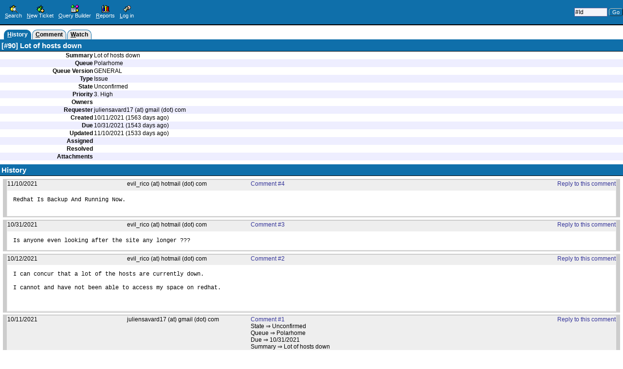

--- FILE ---
content_type: text/html; charset=UTF-8
request_url: http://www.polarhome.com/horde/whups/ticket/?id=90
body_size: 2203
content:
<!DOCTYPE html PUBLIC "-//W3C//DTD XHTML 1.0 Transitional//EN" "DTD/xhtml1-transitional.dtd">
<!-- Whups: Copyright 2002-2009 The Horde Project.  Whups is under a Horde license. -->
<!--   Horde Project: http://www.horde.org/ | Whups: http://www.horde.org/whups/    -->
<!--              Horde Licenses: http://www.horde.org/licenses/                    -->
<html lang="en-US"><head>
<script type="text/javascript" src="/horde/js/horde.js"></script>
<script type="text/javascript" src="/horde/js/prototype.js"></script>
<script type="text/javascript" src="/horde/js/accesskeys.js"></script>
<link rel="alternate" type="application/rss+xml" title="[#90] Lot of hosts down" href="http://www.polarhome.com/horde/whups/ticket/rss.php?id=90" /><title>Tickets :: [#90] Lot of hosts down</title>
<link href="/horde/whups/themes/graphics/favicon.ico" rel="SHORTCUT ICON" />
<link href="http://www.polarhome.com/horde/whups/opensearch.php" rel="search" type="application/opensearchdescription+xml" title="Tickets (http://www.polarhome.com/horde/whups/)" />
<link href="/horde/themes/screen.css" rel="stylesheet" type="text/css" />
<link href="/horde/themes/bluewhite/screen.css" rel="stylesheet" type="text/css" />
<link href="/horde/themes/safari.css" rel="stylesheet" type="text/css" />
<link href="/horde/whups/themes/screen.css" rel="stylesheet" type="text/css" />
</head>

<body>
<form name="tjump" method="get" action="/horde/whups/ticket/">
<input type="hidden" name="Horde" value="sgv4l73ker2e443vi3oca6ri54" />
<div id="menu">
 <span class="rightFloat">
  <input type="text" size="8" name="id" value="#Id" onfocus="this.value='';" title="Go (Accesskey G)" accesskey="G" /> <input type="submit" onclick="if (!document.tjump.id.value) return false;" class="button" value="Go" />
 </span>
 <ul>
<li><a href="/horde/whups/search.php" accesskey="S"><img src="/horde/whups/themes/graphics/search.png" alt="Search" title="" /><br /><span class="accessKey">S</span>earch</a></li>
<li><a href="/horde/whups/ticket/create.php" accesskey="N"><img src="/horde/whups/themes/graphics/create.png" alt="New Ticket" title="" /><br /><span class="accessKey">N</span>ew Ticket</a></li>
<li><a href="/horde/whups/query/index.php" accesskey="Q"><img src="/horde/whups/themes/graphics/query.png" alt="Query Builder" title="" /><br /><span class="accessKey">Q</span>uery Builder</a></li>
<li><a href="/horde/whups/reports.php" accesskey="R"><img src="/horde/whups/themes/graphics/reports.png" alt="Reports" title="" /><br /><span class="accessKey">R</span>eports</a></li>
<li><a href="http://www.polarhome.com/horde/imp/login.php?url=%2Fhorde%2Fwhups%2Fticket%2Findex.php%3Fid%3D90" target="_parent" accesskey="L"><img src="/horde/themes/graphics/login.png" alt="Log in" title="" /><br /><span class="accessKey">L</span>og in</a></li></ul> <br class="clear" />
</div>
</form>
<div class="tabset"><ul>
<li class="activeTab"><a href="/horde/whups/ticket/?id=90" accesskey="H"><span class="accessKey">H</span>istory</a> </li>
<li><a href="/horde/whups/ticket/comment.php?id=90" accesskey="C"><span class="accessKey">C</span>omment</a> </li>
<li><a href="/horde/whups/ticket/watch.php?id=90" accesskey="W"><span class="accessKey">W</span>atch</a> </li>
</ul></div><br class="clear" />
<div class="form" id="ticketdetailsform_inactive"><div class="header">[#90] Lot of hosts down</div><script type="text/javascript" src="/horde/js/stripe.js"></script>
<div id="ticketdetailsform_section___base" style="display:block;"><table class="striped" cellspacing="0"><tr valign="top">
  <td width="15%" align="right"><strong>Summary</strong></td>
  <td>Lot of hosts down</td>
</tr>
<tr valign="top">
  <td width="15%" align="right"><strong>Queue</strong></td>
  <td>Polarhome</td>
</tr>
<tr valign="top">
  <td width="15%" align="right"><strong>Queue Version</strong></td>
  <td>GENERAL</td>
</tr>
<tr valign="top">
  <td width="15%" align="right"><strong>Type</strong></td>
  <td>Issue</td>
</tr>
<tr valign="top">
  <td width="15%" align="right"><strong>State</strong></td>
  <td>Unconfirmed</td>
</tr>
<tr valign="top">
  <td width="15%" align="right"><strong>Priority</strong></td>
  <td>3. High</td>
</tr>
<tr valign="top">
  <td width="15%" align="right"><strong>Owners</strong></td>
  <td></td>
</tr>
<tr valign="top">
  <td width="15%" align="right"><strong>Requester</strong></td>
  <td>juliensavard17 (at) gmail (dot) com</td>
</tr>
<tr valign="top">
  <td width="15%" align="right"><strong>Created</strong></td>
  <td>10/11/2021 (1563 days ago)</td>
</tr>
<tr valign="top">
  <td width="15%" align="right"><strong>Due</strong></td>
  <td>10/31/2021 (1543 days ago)</td>
</tr>
<tr valign="top">
  <td width="15%" align="right"><strong>Updated</strong></td>
  <td>11/10/2021 (1533 days ago)</td>
</tr>
<tr valign="top">
  <td width="15%" align="right"><strong>Assigned</strong></td>
  <td></td>
</tr>
<tr valign="top">
  <td width="15%" align="right"><strong>Resolved</strong></td>
  <td></td>
</tr>
<tr valign="top">
  <td width="15%" align="right"><strong>Attachments</strong></td>
  <td></td>
</tr>
</table></div></div><br class="spacer" /><div class="header">History</div><div id="comments"><div id="t153">
<table cellspacing="0" width="100%">
 <tr>
  <td width="20%" class="c_l nowrap" valign="top">11/10/2021</td>
  <td width="20%" class="c_m" valign="top">evil_rico (at) hotmail (dot) com</td>
  <td width="30%" class="c_m" valign="top"><a href="#c4" id="c4">Comment #4</a></td>
  <td width="30%" class="c_r rightAlign" valign="top"><a href="/horde/whups/ticket/comment.php?id=90&amp;transaction=153">Reply to this comment</a></td>
 </tr>
 <tr><td colspan="4" class="c_b">
  <div class="comment-body">
   Redhat Is Backup And Running Now.<br />
<br />

  </div>
 </td></tr>
</table>
</div>
<div id="t152">
<table cellspacing="0" width="100%">
 <tr>
  <td width="20%" class="c_l nowrap" valign="top">10/31/2021</td>
  <td width="20%" class="c_m" valign="top">evil_rico (at) hotmail (dot) com</td>
  <td width="30%" class="c_m" valign="top"><a href="#c3" id="c3">Comment #3</a></td>
  <td width="30%" class="c_r rightAlign" valign="top"><a href="/horde/whups/ticket/comment.php?id=90&amp;transaction=152">Reply to this comment</a></td>
 </tr>
 <tr><td colspan="4" class="c_b">
  <div class="comment-body">
   Is anyone even looking after the site any longer ???<br />

  </div>
 </td></tr>
</table>
</div>
<div id="t150">
<table cellspacing="0" width="100%">
 <tr>
  <td width="20%" class="c_l nowrap" valign="top">10/12/2021</td>
  <td width="20%" class="c_m" valign="top">evil_rico (at) hotmail (dot) com</td>
  <td width="30%" class="c_m" valign="top"><a href="#c2" id="c2">Comment #2</a></td>
  <td width="30%" class="c_r rightAlign" valign="top"><a href="/horde/whups/ticket/comment.php?id=90&amp;transaction=150">Reply to this comment</a></td>
 </tr>
 <tr><td colspan="4" class="c_b">
  <div class="comment-body">
   I can concur that a lot of the hosts are currently down.<br />
<br />
I cannot and have not been able to access my space on redhat.<br />
<br />
<br />

  </div>
 </td></tr>
</table>
</div>
<div id="t149">
<table cellspacing="0" width="100%">
 <tr>
  <td width="20%" class="c_l nowrap" valign="top">10/11/2021</td>
  <td width="20%" class="c_m" valign="top">juliensavard17 (at) gmail (dot) com</td>
  <td width="30%" class="c_m" valign="top"><a href="#c1" id="c1">Comment #1</a><br />State &rArr; Unconfirmed<br />Queue &rArr; Polarhome<br />Due &rArr; 10/31/2021<br />Summary &rArr; Lot of hosts down<br />Type &rArr; Issue<br />Priority &rArr; 3. High</td>
  <td width="30%" class="c_r rightAlign" valign="top"><a href="/horde/whups/ticket/comment.php?id=90&amp;transaction=149">Reply to this comment</a></td>
 </tr>
 <tr><td colspan="4" class="c_b">
  <div class="comment-body">
   Hi,<br />
It seems a lot of hosts are down. Here is a list :<br />
<br />
aix5<br />
aix7<br />
beaglebone<br />
debian-ppc<br />
dragonfly<br />
hpux<br />
hpux-ia64<br />
ia64<br />
irix<br />
minix<br />
openstep<br />
pidora<br />
redhat<br />
solaris<br />
ubuntu<br />
vax<br />
xenix<br />
<br />

  </div>
 </td></tr>
</table>
</div>
</div><script language="JavaScript1.5" type="text/javascript">
<!--
var _setHordeTitle = 1;
try {
    if (document.title && parent.frames.horde_main) parent.document.title = document.title;
} catch (e) {
}
// -->
</script>
<script type="text/javascript">
<!--
if (typeof(_setHordeTitle) == 'undefined' && document.title && parent.frames.horde_main) parent.document.title = document.title;
// -->
</script>
</body>
</html>


--- FILE ---
content_type: text/css
request_url: http://www.polarhome.com/horde/themes/screen.css
body_size: 15857
content:
/**
 * $Horde: horde/themes/screen.css,v 1.7.4.79 2009/01/27 14:33:59 jan Exp $
 */

/* Global default styles. */
* {
    /* Zero out all padding and margins to start with for better
     * cross-browser control. */
    padding: 0;
    margin: 0;
}

body {
    font-family: Geneva,Arial,Helvetica,sans-serif;
    font-size: 75%;
    background: #fff;
    color: #000;
}

body.scrollbar-quirk {
    margin-right: 15px;
}

p {
    margin-bottom: 10px;
}

img, .img, .img:active, .img:hover, .img:visited, .image {
    border: none;
    vertical-align: middle;
    background: transparent;
}
/* This must be declared seperately or IE will ignore all of the selectors. */
input[type=image] {
    border: none;
    vertical-align: middle;
    background: transparent;
}

ins {
    background: #cfc;
}
del {
    background: #fcc;
}

br.spacer {
    line-height: 8px;
}

.box {
    padding: 3px;
    border: 1px dashed #999;
    background: #fff;
}
.solidbox {
    border: 1px solid #000;
}
.greybox {
    border: 1px solid #000;
    background: #e9e9e9;
}
.headerbox {
    border-left: 1px solid #000;
    border-right: 1px solid #000;
    border-bottom: 1px solid #000;
    background: #fff;
}
.roundedBox {
    -moz-border-radius: 15px;
    -webkit-border-radius: 15px;
}
.roundedTop {
    -moz-border-radius-topright: 15px;
    -moz-border-radius-topleft: 15px;
    -webkit-border-top-right-radius: 15px;
    -webkit-border-top-left-radius: 15px;
}
.roundedBottom {
    -moz-border-radius-bottomright: 15px;
    -moz-border-radius-bottomleft: 15px;
    -webkit-border-bottom-right-radius: 15px;
    -webkit-border-bottom-left-radius: 15px;
}
.header {
    text-align: left;
    font-weight: bold;
    font-size: 125%;
    padding: 3px;
}
.header a:hover, a.header:hover {
    color: #333;
}
.header img {
    vertical-align: bottom;
}
.header input, .header select {
    font-size: 80%;
}
.header .smallheader input, .header .smallheader select {
    font-size: 100%;
}
.header .button, .header .smallheader .button {
    font-size: 72%;
}

.nowrap {
    white-space: nowrap;
}
.clear {
    clear: both;
    line-height: 0;
    height: 0;
}

a {
    color: blue;
    text-decoration: none;
}
a:hover {
    text-decoration: underline;
}
.selected {
    background: #bbcbff;
}
.selected-over {
    background: #cef;
}

/* Table styles. */
table {
    border: none;
}
td, th {
    padding: 1px;
}
th {
    color: #333;
}
ul.linedRow {
    list-style-type: none;
}
.linedRow, tr.linedRow td, table.linedRow td, ul.linedRow li {
    color: #000;
    background: #fff;
    border-bottom: 1px solid #ddd;
}
table.linedRow, ul.linedRow {
    border-bottom: none;
}
.linedRowSelectedCol, td.linedRowSelectedCol, table.linedRow td.linedRowSelectedCol {
    color: #000;
    background: #f3f3f3;
    border-bottom: 1px solid #ddd;
}
.selectedRow, tr.selectedRow td {
    background: #ffc;
}
.selectedRow:hover, tr.selectedRow:hover td, .selectedRow-over, tr.selectedRow-over td {
    background: #ffd;
}
table.nopadding td, table.nopadding th {
    padding: 0;
}
.sortup {
    background: #bbcbff url("graphics/za.png") center left no-repeat;
    padding-left: 10px;
}
.sortdown {
    background: #bbcbff url("graphics/az.png") center left no-repeat;
    padding-left: 10px;
}
/* Alternating styles. item0, item1 are deprecated. */
.striped, .rowEven, .item0 {
    background-color: #eee;
}
.rowOdd, .item1 {
    background-color: #ddd;
}

.widget {
    font-size: 90%;
}

.light {
}
.smallheader {
    font-size: 100%;
    font-weight: bold;
    padding: 2px;
}
.header .smallheader {
    font-size: 80%;
}
.header .smallheader a.smallheader {
    font-size: 100%;
}
small, .small {
    font-size: 80%;
}
.control {
    color: #000;
    background: #ccc;
    border-bottom: 1px solid #999;
    padding: 1px;
}
.item {
    color: #000;
    background: #eee;
}
.accessKey {
    text-decoration: underline;
}
.text {
    color: #000;
    background: #fff;
}

/* Form styles. */
.form table {
    width: 100%;
    padding: 2px;
    border-collapse: collapse;
}
form[action^="https://"] input[type="submit"] {
    background-image: url("graphics/locked.png");
    background-position: 95% center;
    background-repeat: no-repeat;
    padding-right: 10%;
}
input[disabled], textarea[disabled] {
    background-color: #e9e9e9;
    color: #a8a8a8;
}
.htmlarea .statusBar .statusBarTree a {
    font: inherit;
}
.htmlarea table {
    width: auto;
}
.form-error {
    color: #f00;
}
input, select, textarea {
    font-family: Geneva,Arial,Helvetica,sans-serif;
    font-size: 100%;
    font-weight: normal;
}
input {
    padding: 1px;
}
option {
    padding: 0 5px 0 3px;
}
.checkbox, .radio {
    border: 0;
    height: 14px;
    width: 14px;
    background: transparent;
}
.button {
    cursor: pointer;
    font-size: 90%;
    padding: 1px 6px;
}
a.button {
    padding: 2px 8px;
    font-weight: normal;
    text-decoration: none;
}

pre, code, .fixed {
    font-size: 100%;
    font-family: "Lucida Console",Courier,"Courier New";
}

/* Styles for email-like messages. */
.signature {
    color: #ccc;
}
.signature .fixed {
    color: #ccc;
    font-family: "Lucida Console",Courier,"Courier New";
}
.citation {
    margin: 1em 0;
    padding-left: 1em;
    border-left-width: 1px;
    border-left-style: solid;
}
.quoted1 {
    color: #606;
    border-color: #606;
}
.quoted2 {
    color: #077;
    border-color: #077;
}
.quoted3 {
    color: #900;
    border-color: #900;
}
.quoted4 {
    color: #009;
    border-color: #009;
}
.quoted5 {
    color: #b60;
    border-color: #b60;
}

/* Various popup and status layers. */
.notices {
    text-align: left;
    margin: .5em 8px;
    list-style-type: none;
}
.notices li, .notice {
    font-weight: bold;
    color: #000;
    background: #ffc;
    border: 1px solid #aaa;
    padding: 1px 1px 1px 5px;
}
.notices img, .notice img {
    margin-right: .5em;
}
.tooltip, div.nicetitle {
    color: #000;
    background: #ffc;
    border: 1px solid #000;
    padding: 5px;
    z-index: 1001;
    -moz-border-radius: 3px;
    -webkit-border-radius: 3px;
}
div.nicetitle {
    position: absolute;
    overflow: hidden;
    opacity: .90;
}
div.nicetitle pre {
    font-family: "Lucida Console",Courier,"Courier New";
}
.inProgress {
    font: 80% Geneva,Arial,Helvetica,sans-serif;
    padding: 2px;
    color: #fff;
    background: #f00;
}

/* Tree styles. */
.treeRow {
    overflow: hidden;
    min-height: 20px;
    clear: both;
}

/* Menu styles. */
#menu {
    overflow: hidden;
    min-height: 50px;
    margin-bottom: 8px;
}
#menu ul {
    padding: 5px;
}
#menu li {
    list-style-type: none;
    text-align: center;
    margin: 2px;
    float: left;
}
#menu li.separator {
    width: 40px;
}
#menu a {
    display: block;
    white-space: pre;
    font-size: 90%;
    text-decoration: none;
    padding: 3px;
    -moz-border-radius: 3px;
    -webkit-border-radius: 3px;
}
#menu h1 {
    font-weight: bold;
    font-size: 150%;
    line-height: 48px;
    vertical-align: bottom;
}
#menu input, #menu select {
    margin-top: 16px;
}
#menuBottom {
    margin: -8px 0 0 0;
    padding: 4px;
    float: right;
    text-align: right;
    font-size: 90%;
    background: #eee;
}

/* Sidebar styles. */
.sidebar #menu {
    margin: 0;
}
#sidebarPanel {
    -moz-border-radius-bottomright: 15px;
    -webkit-border-bottom-right-radius: 15px;
    padding-top: 5px;
    padding-bottom: 10px;
    background: #eee;
    white-space: nowrap;
}
#sidebarPanel a, #sidebarPanel span {
    color: #000;
    white-space: pre;
    font-size: 90%;
    text-decoration: none;
}
#sidebarPanel a a, #sidebarPanel a span, #sidebarPanel span a, #sidebarPanel span span {
    font-size: 100%;
}
#sidebarPanel span.accessKey {
    text-decoration: underline;
}
#sidebarPanel span.toggle {
    cursor: pointer;
}
#sidebarPanel a:hover {
    color: #000;
}

/* Pager. */
.pager {
    text-align: center;
}

/* Tab styles. */
.tabset {
    float: left;
    width: 100%;
    font-weight: bold;
    background: url("graphics/tab_bottom.gif") repeat-x bottom;
}
.tabset ul {
    margin-top: 4px;
    padding-left: 8px;
    list-style: none;
}
.tabset li {
    float: left;
    margin: -3px 2px 0 0;
    white-space: nowrap;
}
.tabset li a {
    color: #000;
    background-color: #e9e9e9;
    padding: 2px 0.5em;
    display: block;
    border: 1px solid #000;
}
.tabset li a:hover {
    background-color: #fff;
}
.tabset li.activeTab a {
    border-bottom: 1px solid #000;
    background-color: #000;
    color: #fff;
}
.tabset li.activeTab a:hover {
}
.tabset img {
    display: block;
    float: left;
    padding-right: 2px;
}

/* Preferences. */
#services_prefs .header ul {
    float: right;
    text-align: right;
    font-size: 80%;
}
#services_prefs .header li {
    list-style: none;
    display: inline;
}
.prefsOverview div {
    float: left;
}
.prefsOverview div div {
    padding-left: 10px;
    width: 95%;
}
.prefsOverview h2 {
    font-size: 150%;
    font-weight: bold;
}
.prefsOverview dt a {
    display: block;
    padding: 2px;
    font-weight: bold;
    border: 1px solid #000;
    border-bottom: 1px solid #446;
    background: #e9e9e9;
}
.prefsOverview dd {
    padding: 2px;
    margin-bottom: 10px;
    color: #000;
    background: #fff;
    border-left: 1px solid #000;
    border-right: 1px solid #000;
    border-bottom: 1px solid #000;
}
div.prefsContainer {
    padding: 1em;
}
div.prefsContainer p {
    padding-top: 1em;
}

/* Block styles. */
.currentBlock {
    border: 2px solid red;
}
.blockIcons {
    padding-top: 5px;
    display:none;
}
.blockHeader:hover .blockIcons {
    display: block;
}
#googlesearch {
    padding: .3em;
}

/* Help styles. */
body.help_about, body.help_entry {
    margin: 0.5em;
}
.helplink {
    cursor: help;
}
.help {
    background: #fff;
    color: #000;
}
.help h1 {
    font-size: 125%;
    padding-top: 0.5em;
    padding-bottom: 0.5em;
}
.help h2 {
    padding-top: 1em;
    padding-bottom: 0.5em;
    font-size: 110%;
}
.help p {
    margin-left: 1em;
    margin-right: 1em;
    margin-bottom: 1em;
}
.help em {
    display: block;
    padding: 5px;
    margin-left: 1em;
    margin-right: 1em;
    margin-bottom: 1em;
}
.help em.helpTip {
    color: #090;
    background: #e0f0e0;
}
.help em.helpWarn {
    color: #900;
    background: #f0e0e0;
}

/* Source markup styles. */
ol.code-listing {
    overflow: hidden;
    color: #999;
    background-color: #fff;
    text-align: left;
    list-style-position: inside;
    list-style-type: decimal-leading-zero;
    white-space: nowrap;
    font-family: "Lucida Console",Courier,"Courier New";
    font-size: 100%;
}
ol.code-listing li {
    padding: 3px;
    white-space: pre;
    padding-left: .5em;
}
ol.code-listing .comment {
    color: #666;
}
ol.code-listing .default {
    color: #00b;
}
ol.code-listing .keyword {
    color: #070;
}
ol.code-listing .string {
    color: #d00;
}

table.lineNumbered * {
    font-family: "Lucida Console",Courier,"Courier New";
    font-size: 100%;
    line-height: 16px;
}
.lineNumbered th {
    background: #e9e9e9;
    border-right: 1px solid #e0e0e0;
    border-bottom: none;
    padding-left: 10px;
    padding-right: 10px;
    text-align: right;
}
.lineNumbered td {
    vertical-align: top;
    width: 100%;
    white-space: pre;
    background: #fff;
    padding-left: 10px;
}
.parentheses {
    color: #2a6;
    font-weight: bold;
}
.comment {
    color: #aac;
}
.htag {
    color: #569;
    background: #d5d6da;
    font-weight: bold;
}
.metac {
    color: #0ff;
    background: #d5d6da;
}
.id {
    color: #e82;
    background: #e4e4e0;
}
.attr {
    color: #6af;
}
.value {
    color: #d46;
}
.color {
    color: #f57;
}
.eol {
    color: #26e;
}
.url {
    color: #962;
}
.file {
    color: #444;
    background: #fe4;
}
.class {
    font-style: italic;
}

/* Sound selection. */
ul.sound-list {
    list-style: none;
}
.sound-list li {
    height: 24px;
}
.sound-list embed {
    vertical-align: middle;
    height: 24px;
}


/* MIME styles. */
.mimeStatusMessage, .mimeStatusWarning, .mimeHeaders, .mimePartInfo {
    padding: 1px;
    margin-bottom: 2px;
    font-size: 90%;
}
.mimeStatusMessage {
    color: #000;
    background: #ffc;
    border: 1px solid #fff760;
    width: 100%;
}
.mimeStatusWarning {
    border: 1px solid #800;
    background: #e81222;
    color: #fff;
    width: 100%;
}
.mimeHeaders {
    border: 1px solid #ccc;
    background: #f9f9f9;
    width: 100%;
    font-family: "Lucida Console",Courier,"Courier New";
}
.mimePartInfo {
    border: 1px solid #ccc;
    background: #f9f9f9;
}
.mimePartInfo, .mimePartInfo a {
    color: #666;
}
.mimeStatusIcon {
    vertical-align: middle;
    width: 1%;
}
.download {
    padding: 2px 20px 2px 0;
    background: transparent url("graphics/download.png") center right no-repeat;
}

/* Calendar Popup. */
table.calendarPopup {
    border: 1px solid #ccc;
    background: #fff;
    width: 12em;
}
.calendarPopup thead {
    font-weight: bold;
}
.calendarPopup th {
    border-bottom: 1px solid #ccc;
}
.calendarPopup tbody {
    text-align: right;
}
.calendarPopup a {
    color: #000;
    display: block;
    padding: 2px;
}
.calendarPopup tbody a:hover {
    background: #ffc;
}
.calendarPopup .current {
    font-weight: bold;
    background: #eef;
}
.calendarPopup .today {
    font-weight: bold;
}

.hidden {
    display: none;
}

/* Redbox styles. */
#RB_overlay {
    position: absolute;
    z-index: 100;
    width: 100%;
    height: 100%;
    top: 0;
    left: 0;
    right: 0;
    bottom: 0;
    min-height: 100%;
    background-color: #000;
    opacity: .6;
    filter: alpha(opacity=60);
}
#RB_loading {
    z-index: 101;
    width: 66px;
    margin-left: auto;
    margin-right: auto;
    margin-top: 200px;
    padding-bottom: 66px;
    text-align: center;
    background: url("graphics/redbox_spinner.gif") no-repeat bottom center;
}
#RB_window {
    z-index: 102;
    background-color: #fff;
    display: block;
    text-align: left;
    overflow: hidden;
    margin: 20px auto 0 auto;
    position: fixed;
    position: absolute;
}

/* Color picker styles. */
#color-picker {
    color: #999;
    background: #000;
    padding-bottom: 8px;
    border: 1px solid #111;
    width: 148px;
    height: 155px;
    z-index: 100;
}
#color-picker .north {
    background: #111;
    border-bottom: 1px solid #171717;
    font-size: 11px;
}
#color-picker .north div {
    color: #999;
    float: right;
    padding: 5px 7px;
    cursor: pointer;
    -moz-user-select: none;
    -khtml-user-select: none;
    user-select: none;
}
#color-picker .north div:hover {
    color: #fff;
}
#color-picker .south {
    margin: 32px 0 0 10px;
    cursor: crosshair;
    -moz-user-select: none;
    -khtml-user-select: none;
    user-select: none;
}
#color-picker .south img {
    height: 100%;
    width: 100%;
    position: relative;
    top: -8px;
    left: -1px;
}
#color-picker #color-picker-cursor {
    background: url("graphics/color-picker-cursor.gif") no-repeat;
    position: absolute;
    height: 9px;
    width: 9px;
    z-index: 101;
}
#color-picker #color-picker-cursor img {
    height: 100%;
    width: 100%;
    position: relative;
    top: -8px;
    left: -1px;
}
#color-picker #color-picker-hex {
    padding: 5px 0 4px 7px;
    cursor: text;
    float: left;
}
#color-picker #color-picker-hex:hover {
    color: #fff;
}
#color-picker #color-picker-resize {
    float: right;
    top: -14px;
    left: 7px;
    height: 14px;
    width: 14px;
    cursor: se-resize;
}

.leftAlign {
    text-align: left;
}
.rightAlign {
    text-align: right;
}
.leftFloat {
    float: left;
}
.rightFloat {
    float: right;
}

.togglequote {
    font-size: 80%;
    cursor: pointer;
    background: #ddd;
}
.togglequote:hover {
    text-decoration: underline;
}
.togglequoteparent {
    margin-bottom: 8px;
}


--- FILE ---
content_type: text/css
request_url: http://www.polarhome.com/horde/themes/bluewhite/screen.css
body_size: 3284
content:
/**
 * $Horde: horde/themes/bluewhite/screen.css,v 1.18.6.11 2008/06/05 23:52:13 jan Exp $
 */

body {
    font-size:10;
    font-family: Verdana, Arial, Helvetica, sans-serif;
    background: #fff;
}
input, select, textarea, td {
    font-size:10;
    font-family: Verdana, Arial, Helvetica, sans-serif;
}
a {
    color: #339;
}
.headerbox {
    border-color: #0f6faa;
}
.header {
    color: #fff;
    background: #0f6faa;
    border-bottom: 1px solid #000;
}
.header a {
    color: #fff;
}
.header a:hover, a.header:hover {
    color: yellow;
    text-decoration: none;
}
a.header {
    border-bottom: 0;
    background: transparent;
}
a.fixed {
    color: #339;
}
.light {
    color: #333;
}
.smallheader {
    color: #fff;
    background: #0f6faa;
    font-size:10;
    font-family: Verdana,Helvetica,sans-serif;
}
a.smallheader:hover {
    color: #cce;
    text-decoration: none;
}
.control {
    background: #ddd;
}
.widget {
    color: #224;
}

/* Form styles. */
input, select, textarea {
    color: #000;
    background: #f3f3f9;
    border: 1px solid #669;
}
input:focus, textarea:focus {
    background: #fff;
    border: 1px solid #99f;
}
.button, .button:focus {
    color: #fff;
    background: #0f6faa;
    border: 1px solid #C4C4B8;
    border-bottom-color: #333;
    border-right-color: #000;
    -moz-border-radius: 5px;
    -webkit-border-radius: 5px;
}
.button:hover, .button:focus, a.button:hover, a.button:focus {
    background: #339;
}

/* Alternating styles. item0, item1 are deprecated. */
.rowEven, .item0 {
    background-color: #eef;
}
.rowOdd, .item1 {
    background-color: #fff;
}

.selected {
    background: #C6D3FF;
}

/* Various popup and status layers. */
.tooltip, div.nicetitle {
    color: #fff;
    background: #0f6faa;
    border: 2px double #fff;
}

/* Menu styles. */
#menu {
    color: #fff;
    background: #0f6faa;
    border-bottom: 2px solid #000;
}
#menu a {
    color: #fff;
}
#menu a.current {
    background: #339;
    border-bottom: 1px solid #aac;
    border-right: 1px solid #aac;
    border-left: 1px solid #000;
    border-top: 1px solid #000;
    padding: 2px;
}
#menuBottom {
    background: #eef;
    border-left: 1px solid #ccc;
    border-bottom: 1px solid #ccc;
    -moz-border-radius-bottomleft: 10px;
    -webkit-border-bottom-left-radius: 10px;
}

/* Sidebar styles. */
body.sidebar {
    background: #fff;
}
#sidebarPanel {
    border-right: 1px solid #006;
    border-bottom: 1px solid #006;
    background: #e9e9ff;
}
#sidebarPanel span.toggle, #sidebarPanel a {
    padding: 4px;
}
#sidebarPanel a, #sidebarPanel span {
    color: #006;
}
#sidebarPanel a:hover {
    color: #fff;
    background: #0f6faa;
}
#sidebarPanel a:hover span {
    color: #fff;
}
#expandButton {
    margin-right: 1px;
}

/* Tab styles. */
.tabset {
    background: none;
    border-bottom: 1px solid #0f6faa;
}
.tabset li a {
    border: 1px solid #0f6faa;
    border-bottom-color: #e9e9e9;
    -moz-border-radius-topright: 10px;
    -moz-border-radius-topleft: 10px;
    -webkit-border-top-right-radius: 10px;
    -webkit-border-top-left-radius: 10px;
}
.tabset li.activeTab a {
    background: #0f6faa;
    color: #fff;
    border-bottom: 1px solid #0f6faa;
}
.tabset li.activeTab a:hover {
    background: #0f6faa;
    color: #fff;
}


--- FILE ---
content_type: text/css
request_url: http://www.polarhome.com/horde/themes/safari.css
body_size: 309
content:
/**
 * $Horde: horde/themes/safari.css,v 1.1.2.7 2007/12/20 15:04:04 jan Exp $
 *
 * CSS corrections for Safari.
 */

img {
    vertical-align: baseline;
}

.treeRow {
    overflow: visible;
    height: 20px;
}

.treeRow img {
    vertical-align: middle;
}

#menu {
    overflow: visible;
    height: 50px;
}


--- FILE ---
content_type: text/css
request_url: http://www.polarhome.com/horde/whups/themes/screen.css
body_size: 2430
content:
/**
 * $Horde: whups/themes/screen.css,v 1.17 2008/08/05 22:37:34 bklang Exp $
 */

del {
    background: transparent;
}

#searchnav {
    border: 1px solid #ccc;
    padding: 2px;
    margin: 8px;
}
#searchnav p {
    margin: 0;
    background: #e9e9e9;
}

.query {
    background: #cdcdcd;
}

div#comments {
    margin: .5em;
}
div#comments div {
    margin-top: .4em;
}
.comment-body {
    background: #fff;
    color: #000;
    padding: 1em;
    font-size: 100%;
    font-family: "Lucida Console",Courier,"Courier New";
}
.pc_l {
    background: #eee;
    border-left: 8px solid #900;
    border-top: 2px solid #900;
}
.pc_r {
    background: #eee;
    border-right: 8px solid #900;
    border-top: 2px solid #900;
}
.pc_m {
    background: #eee;
    border-top: 2px solid #900;
}
.pc_b {
    background: #eee;
    border-left: 8px solid #900;
    border-right: 8px solid #900;
    border-bottom: 2px solid #900;
}
.c_l {
    background: #eee;
    border-left: 8px solid #ccc;
    border-top: 2px solid #ccc;
}
.c_r {
    background: #eee;
    border-right: 8px solid #ccc;
    border-top: 2px solid #ccc;
}
.c_m {
    background: #eee;
    border-top: 2px solid #ccc;
}
.c_b {
    background: #eee;
    border-left: 8px solid #ccc;
    border-right: 8px solid #ccc;
    border-bottom: 2px solid #ccc;
}

/* Search result tables */
table.tickets {
    width: 100%;
    /* width: 99%;
       margin: 0 0 8px 5px; */
    border-top: 1px solid #ddd;
    border-left: 1px solid #ddd;
}
table.tickets th {
    padding: 3px;
    background: #e9e9e9;
    border-right: 1px solid #ccc;
    text-align: left;
}
table.tickets td {
    padding: 3px;
    border-right: 1px solid #ddd;
    border-bottom: 1px solid #ddd;
}
table.tickets th.sortup {
    background: #bbcbff url("graphics/za.png") center left no-repeat;
    padding-left: 10px;
}
table.tickets th.sortdown {
    background: #bbcbff url("graphics/az.png") center left no-repeat;
    padding-left: 10px;
}

/* Autocomplete styles. */
.autocomplete {
    background: #f4f4f4;
    border: 1px solid #d4d4d4;
    position: absolute;
    padding: 2px 2px 2px 2px;
}
.autocomplete ul {
    margin: 1px;
    padding: 1px;
    list-style-type: none;
}
.autocomplete ul li {
    padding-top: 3px;
    padding-bottom: 3px;
    cursor: pointer;
    text-decoration: underline;
    font-size: 90%;
    color: #000;
}
.autocomplete ul .selected {
    background: gray;
    color: #fff;
}


--- FILE ---
content_type: application/javascript
request_url: http://www.polarhome.com/horde/js/accesskeys.js
body_size: 1066
content:
var AccessKeys={macos:navigator.userAgent.indexOf("Mac")>-1,elements:[],replace:function(){$$("*[accesskey]").each(function(a){this.elements[a.readAttribute("accesskey").toUpperCase()]=a},this);document.observe("keydown",this.keydownHandler.bind(this))},keydownHandler:function(b){if((this.macos&&b.ctrlKey)||(!this.macos&&b.altKey&&!b.ctrlKey)){var a=String.fromCharCode(b.keyCode||b.charCode).toUpperCase();if(this.elements[a]){this.execute(this.elements[a],b);b.stop()}}},execute:function(b,c){if(!b){return}switch(b.tagName){case"A":b.focus();if(b.onclick){if(b.onclick()){window.location.href=b.href}}else{window.location.href=b.href}return;case"INPUT":case"SELECT":case"TEXTAREA":b.focus();switch(b.type.toUpperCase()){case"BUTTON":case"RESET":case"SUBMIT":b.click();break}return;case"LABEL":this.execute($(b.htmlFor));return}if(typeof $(b)._prototypeEventID=="undefined"){return}var a=$H(Event.cache[$(b)._prototypeEventID.first()]);if(a.get("click")){a.get("click").each(function(d){d(c)})}}};Event.observe(window,"load",AccessKeys.replace.bind(AccessKeys));

--- FILE ---
content_type: application/javascript
request_url: http://www.polarhome.com/horde/js/stripe.js
body_size: 1211
content:
if(window.addEventListener){window.addEventListener("load",findStripedElements,false)}else{if(window.attachEvent){window.attachEvent("onload",findStripedElements)}else{if(window.onload!=null){var oldOnLoad=window.onload;window.onload=function(a){oldOnLoad(a);findStripedElements()}}else{window.onload=findStripedElements}}}function findStripedElements(){if(!document.getElementsByTagName){return}var c=document.getElementsByTagName("*");for(var a=0;a<c.length;++a){var b=c[a];if(b.className.indexOf("striped")!=-1){if(b.tagName=="TABLE"){stripeTable(b)}else{stripeElement(b)}}}}function stripeTable(e){var f=false;var b=e.childNodes;for(var g=0;g<b.length;g++){if(b[g].tagName=="TBODY"){var a=b[g].childNodes;for(var d=0;d<a.length;d++){if(a[d].tagName=="TR"){a[d].className=a[d].className.replace(/ ?rowEven ?/,"").replace(/ ?rowOdd ?/,"");if(a[d].className){a[d].className+=" "}a[d].className+=f?"rowEven":"rowOdd";f=!f}}}}}function stripeElement(d){var e=false;var c=d.childNodes;for(var b=0;b<c.length;b++){var a=c[b];if(a.nodeType&&a.nodeType==1){a.className=a.className.replace(/ ?rowEven ?/,"").replace(/ ?rowOdd ?/,"");a.className=a.className.split(" ").concat([e?"rowEven":"rowOdd"]).join(" ");e=!e}}};

--- FILE ---
content_type: application/javascript
request_url: http://www.polarhome.com/horde/js/horde.js
body_size: 4086
content:
var ToolTips={current:null,timeout:null,element:null,attachBehavior:function(){links=document.getElementsByTagName("a");for(var a=0;a<links.length;a++){if(links[a].title){links[a].setAttribute("nicetitle",links[a].title);links[a].removeAttribute("title");addEvent(links[a],"mouseover",ToolTips.onMouseover);addEvent(links[a],"mouseout",ToolTips.out);addEvent(links[a],"focus",ToolTips.onFocus);addEvent(links[a],"blur",ToolTips.out)}}},onMouseover:function(a){if(typeof ToolTips=="undefined"){return}if(ToolTips.timeout){clearTimeout(ToolTips.timeout)}if(a.srcElement){ToolTips.element=a.srcElement}else{if(a.target){ToolTips.element=a.target}}var b=mousePos(a);ToolTips.timeout=setTimeout(function(){ToolTips.show(b)},300)},onFocus:function(a){if(typeof ToolTips=="undefined"){return}if(ToolTips.timeout){clearTimeout(ToolTips.timeout)}if(a.srcElement){ToolTips.element=a.srcElement}else{if(a.target){ToolTips.element=a.target}}var b=eltPos(ToolTips.element);ToolTips.timeout=setTimeout(function(){ToolTips.show(b)},300)},out:function(){if(typeof ToolTips=="undefined"){return}if(ToolTips.timeout){clearTimeout(ToolTips.timeout)}if(ToolTips.current){document.getElementsByTagName("body")[0].removeChild(ToolTips.current);ToolTips.current=null;var a=document.getElementById("iframe_tt");if(a!=null){a.style.display="none"}}},show:function(p){try{if(ToolTips.current){ToolTips.out()}var q=ToolTips.element;while(!q.getAttribute("nicetitle")&&q.nodeName.toLowerCase()!="body"){q=q.parentNode}var a=q.getAttribute("nicetitle");if(!a){return}var n=document.createElement("div");n.className="nicetitle";n.innerHTML=a;var m=100;var g=600;if(window.innerWidth){g=Math.min(g,window.innerWidth-20)}if(document.body&&document.body.scrollWidth){g=Math.min(g,document.body.scrollWidth-20)}var b=0;var t=a.replace(/<br ?\/>/g,"\n").split("\n");for(var k=0;k<t.length;++k){b=Math.max(b,t[k].length)}var f=b*7;var s=b*10;var r;if(f>m){r=f}else{if(m>s){r=s}else{r=m}}var c=p[0]+20,o=window.innerWidth||document.documentElement.clientWidth||document.body.offsetWidth,h=window.pageXOffset||document.documentElement.scrollLeft;if(o&&((c+r)>(o+h))){c=o-r-40+h}if(document.body.scrollWidth&&((c+r)>(document.body.scrollWidth+h))){c=document.body.scrollWidth-r-25+h}n.id="toolTip";n.style.left=c+"px";n.style.width=Math.min(r,g)+"px";n.style.top=(p[1]+10)+"px";n.style.display="";document.getElementsByTagName("body")[0].appendChild(n);ToolTips.current=n;if(typeof ToolTips_Option_Windowed_Controls!="undefined"){var j=document.getElementById("iframe_tt");if(j==null){j=document.createElement('<iframe src="javascript:false;" name="iframe_tt" id="iframe_tt" scrolling="no" frameborder="0" style="position:absolute;top:0;left:0;display:none"></iframe>');document.getElementsByTagName("body")[0].appendChild(j)}j.style.width=n.offsetWidth;j.style.height=n.offsetHeight;j.style.top=n.style.top;j.style.left=n.style.left;j.style.position="absolute";j.style.display="block";n.style.zIndex=100;j.style.zIndex=99}}catch(l){}}};function mousePos(a){return[a.pageX||(a.clientX+(document.documentElement.scrollLeft||document.body.scrollLeft)),a.pageY||(a.clientY+(document.documentElement.scrollTop||document.body.scrollTop))]}function eltPos(a){if(a.offsetParent){for(posX=0,posY=0;a.offsetParent;a=a.offsetParent){posX+=a.offsetLeft;posY+=a.offsetTop}return[posX,posY]}else{return[a.x,a.y]}}function addEvent(d,c,a){if(d.addEventListener){d.addEventListener(c,a,true);return true}else{if(d.attachEvent){var b=d.attachEvent("on"+c,a);EventCache.add(d,c,a);return b}else{return false}}}var EventCache=function(){var a=[];return{listEvents:a,add:function(c,e,d,b){a.push(arguments)},flush:function(){var b,c;for(b=a.length-1;b>=0;b=b-1){c=a[b];if(c[0].removeEventListener){c[0].removeEventListener(c[1],c[2],c[3])}if(c[1].substring(0,2)!="on"){c[1]="on"+c[1]}if(c[0].detachEvent){c[0].detachEvent(c[1],c[2])}c[0][c[1]]=null}}}}();if(document.createElement&&document.getElementsByTagName){addEvent(window,"load",ToolTips.attachBehavior);addEvent(window,"unload",ToolTips.out);addEvent(window,"unload",EventCache.flush)};